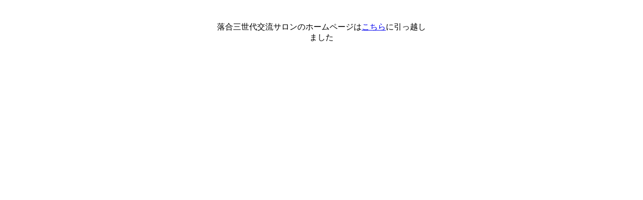

--- FILE ---
content_type: text/html
request_url: http://wp.3sedai.com/?m=20180212
body_size: 207
content:
<!DOCTYPE html>
<html lang="ja">
<body>
<br />
<br />
<div style="text-align:center;">�����O����𗬃T�����̃z�[���y�[�W��<a href="http://3sedai.com">������</a>�Ɉ����z��<br />�܂���
</body>
</html>
